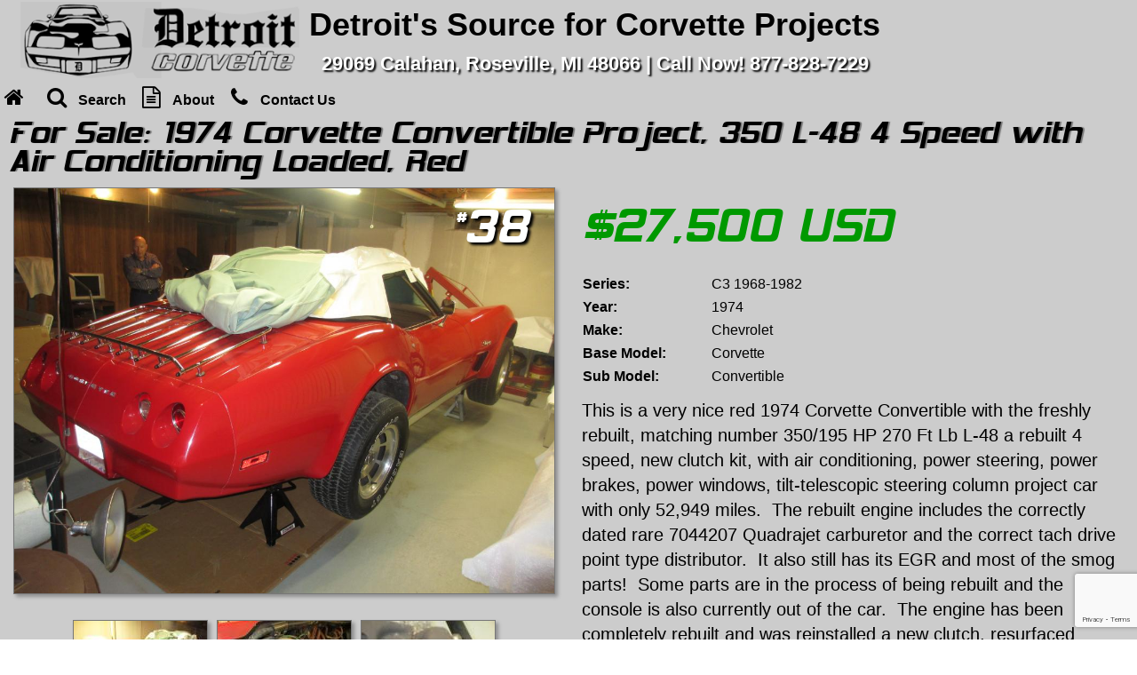

--- FILE ---
content_type: text/html; charset=utf-8
request_url: https://www.google.com/recaptcha/api2/anchor?ar=1&k=6Lcc04EUAAAAAPZWtKftH5iTjOp16dX28mkxv9jJ&co=aHR0cHM6Ly9kZXRyb2l0Y29ydmV0dGUuY29tOjQ0Mw..&hl=en&v=PoyoqOPhxBO7pBk68S4YbpHZ&size=invisible&anchor-ms=20000&execute-ms=30000&cb=fwvsuvcix3kk
body_size: 48536
content:
<!DOCTYPE HTML><html dir="ltr" lang="en"><head><meta http-equiv="Content-Type" content="text/html; charset=UTF-8">
<meta http-equiv="X-UA-Compatible" content="IE=edge">
<title>reCAPTCHA</title>
<style type="text/css">
/* cyrillic-ext */
@font-face {
  font-family: 'Roboto';
  font-style: normal;
  font-weight: 400;
  font-stretch: 100%;
  src: url(//fonts.gstatic.com/s/roboto/v48/KFO7CnqEu92Fr1ME7kSn66aGLdTylUAMa3GUBHMdazTgWw.woff2) format('woff2');
  unicode-range: U+0460-052F, U+1C80-1C8A, U+20B4, U+2DE0-2DFF, U+A640-A69F, U+FE2E-FE2F;
}
/* cyrillic */
@font-face {
  font-family: 'Roboto';
  font-style: normal;
  font-weight: 400;
  font-stretch: 100%;
  src: url(//fonts.gstatic.com/s/roboto/v48/KFO7CnqEu92Fr1ME7kSn66aGLdTylUAMa3iUBHMdazTgWw.woff2) format('woff2');
  unicode-range: U+0301, U+0400-045F, U+0490-0491, U+04B0-04B1, U+2116;
}
/* greek-ext */
@font-face {
  font-family: 'Roboto';
  font-style: normal;
  font-weight: 400;
  font-stretch: 100%;
  src: url(//fonts.gstatic.com/s/roboto/v48/KFO7CnqEu92Fr1ME7kSn66aGLdTylUAMa3CUBHMdazTgWw.woff2) format('woff2');
  unicode-range: U+1F00-1FFF;
}
/* greek */
@font-face {
  font-family: 'Roboto';
  font-style: normal;
  font-weight: 400;
  font-stretch: 100%;
  src: url(//fonts.gstatic.com/s/roboto/v48/KFO7CnqEu92Fr1ME7kSn66aGLdTylUAMa3-UBHMdazTgWw.woff2) format('woff2');
  unicode-range: U+0370-0377, U+037A-037F, U+0384-038A, U+038C, U+038E-03A1, U+03A3-03FF;
}
/* math */
@font-face {
  font-family: 'Roboto';
  font-style: normal;
  font-weight: 400;
  font-stretch: 100%;
  src: url(//fonts.gstatic.com/s/roboto/v48/KFO7CnqEu92Fr1ME7kSn66aGLdTylUAMawCUBHMdazTgWw.woff2) format('woff2');
  unicode-range: U+0302-0303, U+0305, U+0307-0308, U+0310, U+0312, U+0315, U+031A, U+0326-0327, U+032C, U+032F-0330, U+0332-0333, U+0338, U+033A, U+0346, U+034D, U+0391-03A1, U+03A3-03A9, U+03B1-03C9, U+03D1, U+03D5-03D6, U+03F0-03F1, U+03F4-03F5, U+2016-2017, U+2034-2038, U+203C, U+2040, U+2043, U+2047, U+2050, U+2057, U+205F, U+2070-2071, U+2074-208E, U+2090-209C, U+20D0-20DC, U+20E1, U+20E5-20EF, U+2100-2112, U+2114-2115, U+2117-2121, U+2123-214F, U+2190, U+2192, U+2194-21AE, U+21B0-21E5, U+21F1-21F2, U+21F4-2211, U+2213-2214, U+2216-22FF, U+2308-230B, U+2310, U+2319, U+231C-2321, U+2336-237A, U+237C, U+2395, U+239B-23B7, U+23D0, U+23DC-23E1, U+2474-2475, U+25AF, U+25B3, U+25B7, U+25BD, U+25C1, U+25CA, U+25CC, U+25FB, U+266D-266F, U+27C0-27FF, U+2900-2AFF, U+2B0E-2B11, U+2B30-2B4C, U+2BFE, U+3030, U+FF5B, U+FF5D, U+1D400-1D7FF, U+1EE00-1EEFF;
}
/* symbols */
@font-face {
  font-family: 'Roboto';
  font-style: normal;
  font-weight: 400;
  font-stretch: 100%;
  src: url(//fonts.gstatic.com/s/roboto/v48/KFO7CnqEu92Fr1ME7kSn66aGLdTylUAMaxKUBHMdazTgWw.woff2) format('woff2');
  unicode-range: U+0001-000C, U+000E-001F, U+007F-009F, U+20DD-20E0, U+20E2-20E4, U+2150-218F, U+2190, U+2192, U+2194-2199, U+21AF, U+21E6-21F0, U+21F3, U+2218-2219, U+2299, U+22C4-22C6, U+2300-243F, U+2440-244A, U+2460-24FF, U+25A0-27BF, U+2800-28FF, U+2921-2922, U+2981, U+29BF, U+29EB, U+2B00-2BFF, U+4DC0-4DFF, U+FFF9-FFFB, U+10140-1018E, U+10190-1019C, U+101A0, U+101D0-101FD, U+102E0-102FB, U+10E60-10E7E, U+1D2C0-1D2D3, U+1D2E0-1D37F, U+1F000-1F0FF, U+1F100-1F1AD, U+1F1E6-1F1FF, U+1F30D-1F30F, U+1F315, U+1F31C, U+1F31E, U+1F320-1F32C, U+1F336, U+1F378, U+1F37D, U+1F382, U+1F393-1F39F, U+1F3A7-1F3A8, U+1F3AC-1F3AF, U+1F3C2, U+1F3C4-1F3C6, U+1F3CA-1F3CE, U+1F3D4-1F3E0, U+1F3ED, U+1F3F1-1F3F3, U+1F3F5-1F3F7, U+1F408, U+1F415, U+1F41F, U+1F426, U+1F43F, U+1F441-1F442, U+1F444, U+1F446-1F449, U+1F44C-1F44E, U+1F453, U+1F46A, U+1F47D, U+1F4A3, U+1F4B0, U+1F4B3, U+1F4B9, U+1F4BB, U+1F4BF, U+1F4C8-1F4CB, U+1F4D6, U+1F4DA, U+1F4DF, U+1F4E3-1F4E6, U+1F4EA-1F4ED, U+1F4F7, U+1F4F9-1F4FB, U+1F4FD-1F4FE, U+1F503, U+1F507-1F50B, U+1F50D, U+1F512-1F513, U+1F53E-1F54A, U+1F54F-1F5FA, U+1F610, U+1F650-1F67F, U+1F687, U+1F68D, U+1F691, U+1F694, U+1F698, U+1F6AD, U+1F6B2, U+1F6B9-1F6BA, U+1F6BC, U+1F6C6-1F6CF, U+1F6D3-1F6D7, U+1F6E0-1F6EA, U+1F6F0-1F6F3, U+1F6F7-1F6FC, U+1F700-1F7FF, U+1F800-1F80B, U+1F810-1F847, U+1F850-1F859, U+1F860-1F887, U+1F890-1F8AD, U+1F8B0-1F8BB, U+1F8C0-1F8C1, U+1F900-1F90B, U+1F93B, U+1F946, U+1F984, U+1F996, U+1F9E9, U+1FA00-1FA6F, U+1FA70-1FA7C, U+1FA80-1FA89, U+1FA8F-1FAC6, U+1FACE-1FADC, U+1FADF-1FAE9, U+1FAF0-1FAF8, U+1FB00-1FBFF;
}
/* vietnamese */
@font-face {
  font-family: 'Roboto';
  font-style: normal;
  font-weight: 400;
  font-stretch: 100%;
  src: url(//fonts.gstatic.com/s/roboto/v48/KFO7CnqEu92Fr1ME7kSn66aGLdTylUAMa3OUBHMdazTgWw.woff2) format('woff2');
  unicode-range: U+0102-0103, U+0110-0111, U+0128-0129, U+0168-0169, U+01A0-01A1, U+01AF-01B0, U+0300-0301, U+0303-0304, U+0308-0309, U+0323, U+0329, U+1EA0-1EF9, U+20AB;
}
/* latin-ext */
@font-face {
  font-family: 'Roboto';
  font-style: normal;
  font-weight: 400;
  font-stretch: 100%;
  src: url(//fonts.gstatic.com/s/roboto/v48/KFO7CnqEu92Fr1ME7kSn66aGLdTylUAMa3KUBHMdazTgWw.woff2) format('woff2');
  unicode-range: U+0100-02BA, U+02BD-02C5, U+02C7-02CC, U+02CE-02D7, U+02DD-02FF, U+0304, U+0308, U+0329, U+1D00-1DBF, U+1E00-1E9F, U+1EF2-1EFF, U+2020, U+20A0-20AB, U+20AD-20C0, U+2113, U+2C60-2C7F, U+A720-A7FF;
}
/* latin */
@font-face {
  font-family: 'Roboto';
  font-style: normal;
  font-weight: 400;
  font-stretch: 100%;
  src: url(//fonts.gstatic.com/s/roboto/v48/KFO7CnqEu92Fr1ME7kSn66aGLdTylUAMa3yUBHMdazQ.woff2) format('woff2');
  unicode-range: U+0000-00FF, U+0131, U+0152-0153, U+02BB-02BC, U+02C6, U+02DA, U+02DC, U+0304, U+0308, U+0329, U+2000-206F, U+20AC, U+2122, U+2191, U+2193, U+2212, U+2215, U+FEFF, U+FFFD;
}
/* cyrillic-ext */
@font-face {
  font-family: 'Roboto';
  font-style: normal;
  font-weight: 500;
  font-stretch: 100%;
  src: url(//fonts.gstatic.com/s/roboto/v48/KFO7CnqEu92Fr1ME7kSn66aGLdTylUAMa3GUBHMdazTgWw.woff2) format('woff2');
  unicode-range: U+0460-052F, U+1C80-1C8A, U+20B4, U+2DE0-2DFF, U+A640-A69F, U+FE2E-FE2F;
}
/* cyrillic */
@font-face {
  font-family: 'Roboto';
  font-style: normal;
  font-weight: 500;
  font-stretch: 100%;
  src: url(//fonts.gstatic.com/s/roboto/v48/KFO7CnqEu92Fr1ME7kSn66aGLdTylUAMa3iUBHMdazTgWw.woff2) format('woff2');
  unicode-range: U+0301, U+0400-045F, U+0490-0491, U+04B0-04B1, U+2116;
}
/* greek-ext */
@font-face {
  font-family: 'Roboto';
  font-style: normal;
  font-weight: 500;
  font-stretch: 100%;
  src: url(//fonts.gstatic.com/s/roboto/v48/KFO7CnqEu92Fr1ME7kSn66aGLdTylUAMa3CUBHMdazTgWw.woff2) format('woff2');
  unicode-range: U+1F00-1FFF;
}
/* greek */
@font-face {
  font-family: 'Roboto';
  font-style: normal;
  font-weight: 500;
  font-stretch: 100%;
  src: url(//fonts.gstatic.com/s/roboto/v48/KFO7CnqEu92Fr1ME7kSn66aGLdTylUAMa3-UBHMdazTgWw.woff2) format('woff2');
  unicode-range: U+0370-0377, U+037A-037F, U+0384-038A, U+038C, U+038E-03A1, U+03A3-03FF;
}
/* math */
@font-face {
  font-family: 'Roboto';
  font-style: normal;
  font-weight: 500;
  font-stretch: 100%;
  src: url(//fonts.gstatic.com/s/roboto/v48/KFO7CnqEu92Fr1ME7kSn66aGLdTylUAMawCUBHMdazTgWw.woff2) format('woff2');
  unicode-range: U+0302-0303, U+0305, U+0307-0308, U+0310, U+0312, U+0315, U+031A, U+0326-0327, U+032C, U+032F-0330, U+0332-0333, U+0338, U+033A, U+0346, U+034D, U+0391-03A1, U+03A3-03A9, U+03B1-03C9, U+03D1, U+03D5-03D6, U+03F0-03F1, U+03F4-03F5, U+2016-2017, U+2034-2038, U+203C, U+2040, U+2043, U+2047, U+2050, U+2057, U+205F, U+2070-2071, U+2074-208E, U+2090-209C, U+20D0-20DC, U+20E1, U+20E5-20EF, U+2100-2112, U+2114-2115, U+2117-2121, U+2123-214F, U+2190, U+2192, U+2194-21AE, U+21B0-21E5, U+21F1-21F2, U+21F4-2211, U+2213-2214, U+2216-22FF, U+2308-230B, U+2310, U+2319, U+231C-2321, U+2336-237A, U+237C, U+2395, U+239B-23B7, U+23D0, U+23DC-23E1, U+2474-2475, U+25AF, U+25B3, U+25B7, U+25BD, U+25C1, U+25CA, U+25CC, U+25FB, U+266D-266F, U+27C0-27FF, U+2900-2AFF, U+2B0E-2B11, U+2B30-2B4C, U+2BFE, U+3030, U+FF5B, U+FF5D, U+1D400-1D7FF, U+1EE00-1EEFF;
}
/* symbols */
@font-face {
  font-family: 'Roboto';
  font-style: normal;
  font-weight: 500;
  font-stretch: 100%;
  src: url(//fonts.gstatic.com/s/roboto/v48/KFO7CnqEu92Fr1ME7kSn66aGLdTylUAMaxKUBHMdazTgWw.woff2) format('woff2');
  unicode-range: U+0001-000C, U+000E-001F, U+007F-009F, U+20DD-20E0, U+20E2-20E4, U+2150-218F, U+2190, U+2192, U+2194-2199, U+21AF, U+21E6-21F0, U+21F3, U+2218-2219, U+2299, U+22C4-22C6, U+2300-243F, U+2440-244A, U+2460-24FF, U+25A0-27BF, U+2800-28FF, U+2921-2922, U+2981, U+29BF, U+29EB, U+2B00-2BFF, U+4DC0-4DFF, U+FFF9-FFFB, U+10140-1018E, U+10190-1019C, U+101A0, U+101D0-101FD, U+102E0-102FB, U+10E60-10E7E, U+1D2C0-1D2D3, U+1D2E0-1D37F, U+1F000-1F0FF, U+1F100-1F1AD, U+1F1E6-1F1FF, U+1F30D-1F30F, U+1F315, U+1F31C, U+1F31E, U+1F320-1F32C, U+1F336, U+1F378, U+1F37D, U+1F382, U+1F393-1F39F, U+1F3A7-1F3A8, U+1F3AC-1F3AF, U+1F3C2, U+1F3C4-1F3C6, U+1F3CA-1F3CE, U+1F3D4-1F3E0, U+1F3ED, U+1F3F1-1F3F3, U+1F3F5-1F3F7, U+1F408, U+1F415, U+1F41F, U+1F426, U+1F43F, U+1F441-1F442, U+1F444, U+1F446-1F449, U+1F44C-1F44E, U+1F453, U+1F46A, U+1F47D, U+1F4A3, U+1F4B0, U+1F4B3, U+1F4B9, U+1F4BB, U+1F4BF, U+1F4C8-1F4CB, U+1F4D6, U+1F4DA, U+1F4DF, U+1F4E3-1F4E6, U+1F4EA-1F4ED, U+1F4F7, U+1F4F9-1F4FB, U+1F4FD-1F4FE, U+1F503, U+1F507-1F50B, U+1F50D, U+1F512-1F513, U+1F53E-1F54A, U+1F54F-1F5FA, U+1F610, U+1F650-1F67F, U+1F687, U+1F68D, U+1F691, U+1F694, U+1F698, U+1F6AD, U+1F6B2, U+1F6B9-1F6BA, U+1F6BC, U+1F6C6-1F6CF, U+1F6D3-1F6D7, U+1F6E0-1F6EA, U+1F6F0-1F6F3, U+1F6F7-1F6FC, U+1F700-1F7FF, U+1F800-1F80B, U+1F810-1F847, U+1F850-1F859, U+1F860-1F887, U+1F890-1F8AD, U+1F8B0-1F8BB, U+1F8C0-1F8C1, U+1F900-1F90B, U+1F93B, U+1F946, U+1F984, U+1F996, U+1F9E9, U+1FA00-1FA6F, U+1FA70-1FA7C, U+1FA80-1FA89, U+1FA8F-1FAC6, U+1FACE-1FADC, U+1FADF-1FAE9, U+1FAF0-1FAF8, U+1FB00-1FBFF;
}
/* vietnamese */
@font-face {
  font-family: 'Roboto';
  font-style: normal;
  font-weight: 500;
  font-stretch: 100%;
  src: url(//fonts.gstatic.com/s/roboto/v48/KFO7CnqEu92Fr1ME7kSn66aGLdTylUAMa3OUBHMdazTgWw.woff2) format('woff2');
  unicode-range: U+0102-0103, U+0110-0111, U+0128-0129, U+0168-0169, U+01A0-01A1, U+01AF-01B0, U+0300-0301, U+0303-0304, U+0308-0309, U+0323, U+0329, U+1EA0-1EF9, U+20AB;
}
/* latin-ext */
@font-face {
  font-family: 'Roboto';
  font-style: normal;
  font-weight: 500;
  font-stretch: 100%;
  src: url(//fonts.gstatic.com/s/roboto/v48/KFO7CnqEu92Fr1ME7kSn66aGLdTylUAMa3KUBHMdazTgWw.woff2) format('woff2');
  unicode-range: U+0100-02BA, U+02BD-02C5, U+02C7-02CC, U+02CE-02D7, U+02DD-02FF, U+0304, U+0308, U+0329, U+1D00-1DBF, U+1E00-1E9F, U+1EF2-1EFF, U+2020, U+20A0-20AB, U+20AD-20C0, U+2113, U+2C60-2C7F, U+A720-A7FF;
}
/* latin */
@font-face {
  font-family: 'Roboto';
  font-style: normal;
  font-weight: 500;
  font-stretch: 100%;
  src: url(//fonts.gstatic.com/s/roboto/v48/KFO7CnqEu92Fr1ME7kSn66aGLdTylUAMa3yUBHMdazQ.woff2) format('woff2');
  unicode-range: U+0000-00FF, U+0131, U+0152-0153, U+02BB-02BC, U+02C6, U+02DA, U+02DC, U+0304, U+0308, U+0329, U+2000-206F, U+20AC, U+2122, U+2191, U+2193, U+2212, U+2215, U+FEFF, U+FFFD;
}
/* cyrillic-ext */
@font-face {
  font-family: 'Roboto';
  font-style: normal;
  font-weight: 900;
  font-stretch: 100%;
  src: url(//fonts.gstatic.com/s/roboto/v48/KFO7CnqEu92Fr1ME7kSn66aGLdTylUAMa3GUBHMdazTgWw.woff2) format('woff2');
  unicode-range: U+0460-052F, U+1C80-1C8A, U+20B4, U+2DE0-2DFF, U+A640-A69F, U+FE2E-FE2F;
}
/* cyrillic */
@font-face {
  font-family: 'Roboto';
  font-style: normal;
  font-weight: 900;
  font-stretch: 100%;
  src: url(//fonts.gstatic.com/s/roboto/v48/KFO7CnqEu92Fr1ME7kSn66aGLdTylUAMa3iUBHMdazTgWw.woff2) format('woff2');
  unicode-range: U+0301, U+0400-045F, U+0490-0491, U+04B0-04B1, U+2116;
}
/* greek-ext */
@font-face {
  font-family: 'Roboto';
  font-style: normal;
  font-weight: 900;
  font-stretch: 100%;
  src: url(//fonts.gstatic.com/s/roboto/v48/KFO7CnqEu92Fr1ME7kSn66aGLdTylUAMa3CUBHMdazTgWw.woff2) format('woff2');
  unicode-range: U+1F00-1FFF;
}
/* greek */
@font-face {
  font-family: 'Roboto';
  font-style: normal;
  font-weight: 900;
  font-stretch: 100%;
  src: url(//fonts.gstatic.com/s/roboto/v48/KFO7CnqEu92Fr1ME7kSn66aGLdTylUAMa3-UBHMdazTgWw.woff2) format('woff2');
  unicode-range: U+0370-0377, U+037A-037F, U+0384-038A, U+038C, U+038E-03A1, U+03A3-03FF;
}
/* math */
@font-face {
  font-family: 'Roboto';
  font-style: normal;
  font-weight: 900;
  font-stretch: 100%;
  src: url(//fonts.gstatic.com/s/roboto/v48/KFO7CnqEu92Fr1ME7kSn66aGLdTylUAMawCUBHMdazTgWw.woff2) format('woff2');
  unicode-range: U+0302-0303, U+0305, U+0307-0308, U+0310, U+0312, U+0315, U+031A, U+0326-0327, U+032C, U+032F-0330, U+0332-0333, U+0338, U+033A, U+0346, U+034D, U+0391-03A1, U+03A3-03A9, U+03B1-03C9, U+03D1, U+03D5-03D6, U+03F0-03F1, U+03F4-03F5, U+2016-2017, U+2034-2038, U+203C, U+2040, U+2043, U+2047, U+2050, U+2057, U+205F, U+2070-2071, U+2074-208E, U+2090-209C, U+20D0-20DC, U+20E1, U+20E5-20EF, U+2100-2112, U+2114-2115, U+2117-2121, U+2123-214F, U+2190, U+2192, U+2194-21AE, U+21B0-21E5, U+21F1-21F2, U+21F4-2211, U+2213-2214, U+2216-22FF, U+2308-230B, U+2310, U+2319, U+231C-2321, U+2336-237A, U+237C, U+2395, U+239B-23B7, U+23D0, U+23DC-23E1, U+2474-2475, U+25AF, U+25B3, U+25B7, U+25BD, U+25C1, U+25CA, U+25CC, U+25FB, U+266D-266F, U+27C0-27FF, U+2900-2AFF, U+2B0E-2B11, U+2B30-2B4C, U+2BFE, U+3030, U+FF5B, U+FF5D, U+1D400-1D7FF, U+1EE00-1EEFF;
}
/* symbols */
@font-face {
  font-family: 'Roboto';
  font-style: normal;
  font-weight: 900;
  font-stretch: 100%;
  src: url(//fonts.gstatic.com/s/roboto/v48/KFO7CnqEu92Fr1ME7kSn66aGLdTylUAMaxKUBHMdazTgWw.woff2) format('woff2');
  unicode-range: U+0001-000C, U+000E-001F, U+007F-009F, U+20DD-20E0, U+20E2-20E4, U+2150-218F, U+2190, U+2192, U+2194-2199, U+21AF, U+21E6-21F0, U+21F3, U+2218-2219, U+2299, U+22C4-22C6, U+2300-243F, U+2440-244A, U+2460-24FF, U+25A0-27BF, U+2800-28FF, U+2921-2922, U+2981, U+29BF, U+29EB, U+2B00-2BFF, U+4DC0-4DFF, U+FFF9-FFFB, U+10140-1018E, U+10190-1019C, U+101A0, U+101D0-101FD, U+102E0-102FB, U+10E60-10E7E, U+1D2C0-1D2D3, U+1D2E0-1D37F, U+1F000-1F0FF, U+1F100-1F1AD, U+1F1E6-1F1FF, U+1F30D-1F30F, U+1F315, U+1F31C, U+1F31E, U+1F320-1F32C, U+1F336, U+1F378, U+1F37D, U+1F382, U+1F393-1F39F, U+1F3A7-1F3A8, U+1F3AC-1F3AF, U+1F3C2, U+1F3C4-1F3C6, U+1F3CA-1F3CE, U+1F3D4-1F3E0, U+1F3ED, U+1F3F1-1F3F3, U+1F3F5-1F3F7, U+1F408, U+1F415, U+1F41F, U+1F426, U+1F43F, U+1F441-1F442, U+1F444, U+1F446-1F449, U+1F44C-1F44E, U+1F453, U+1F46A, U+1F47D, U+1F4A3, U+1F4B0, U+1F4B3, U+1F4B9, U+1F4BB, U+1F4BF, U+1F4C8-1F4CB, U+1F4D6, U+1F4DA, U+1F4DF, U+1F4E3-1F4E6, U+1F4EA-1F4ED, U+1F4F7, U+1F4F9-1F4FB, U+1F4FD-1F4FE, U+1F503, U+1F507-1F50B, U+1F50D, U+1F512-1F513, U+1F53E-1F54A, U+1F54F-1F5FA, U+1F610, U+1F650-1F67F, U+1F687, U+1F68D, U+1F691, U+1F694, U+1F698, U+1F6AD, U+1F6B2, U+1F6B9-1F6BA, U+1F6BC, U+1F6C6-1F6CF, U+1F6D3-1F6D7, U+1F6E0-1F6EA, U+1F6F0-1F6F3, U+1F6F7-1F6FC, U+1F700-1F7FF, U+1F800-1F80B, U+1F810-1F847, U+1F850-1F859, U+1F860-1F887, U+1F890-1F8AD, U+1F8B0-1F8BB, U+1F8C0-1F8C1, U+1F900-1F90B, U+1F93B, U+1F946, U+1F984, U+1F996, U+1F9E9, U+1FA00-1FA6F, U+1FA70-1FA7C, U+1FA80-1FA89, U+1FA8F-1FAC6, U+1FACE-1FADC, U+1FADF-1FAE9, U+1FAF0-1FAF8, U+1FB00-1FBFF;
}
/* vietnamese */
@font-face {
  font-family: 'Roboto';
  font-style: normal;
  font-weight: 900;
  font-stretch: 100%;
  src: url(//fonts.gstatic.com/s/roboto/v48/KFO7CnqEu92Fr1ME7kSn66aGLdTylUAMa3OUBHMdazTgWw.woff2) format('woff2');
  unicode-range: U+0102-0103, U+0110-0111, U+0128-0129, U+0168-0169, U+01A0-01A1, U+01AF-01B0, U+0300-0301, U+0303-0304, U+0308-0309, U+0323, U+0329, U+1EA0-1EF9, U+20AB;
}
/* latin-ext */
@font-face {
  font-family: 'Roboto';
  font-style: normal;
  font-weight: 900;
  font-stretch: 100%;
  src: url(//fonts.gstatic.com/s/roboto/v48/KFO7CnqEu92Fr1ME7kSn66aGLdTylUAMa3KUBHMdazTgWw.woff2) format('woff2');
  unicode-range: U+0100-02BA, U+02BD-02C5, U+02C7-02CC, U+02CE-02D7, U+02DD-02FF, U+0304, U+0308, U+0329, U+1D00-1DBF, U+1E00-1E9F, U+1EF2-1EFF, U+2020, U+20A0-20AB, U+20AD-20C0, U+2113, U+2C60-2C7F, U+A720-A7FF;
}
/* latin */
@font-face {
  font-family: 'Roboto';
  font-style: normal;
  font-weight: 900;
  font-stretch: 100%;
  src: url(//fonts.gstatic.com/s/roboto/v48/KFO7CnqEu92Fr1ME7kSn66aGLdTylUAMa3yUBHMdazQ.woff2) format('woff2');
  unicode-range: U+0000-00FF, U+0131, U+0152-0153, U+02BB-02BC, U+02C6, U+02DA, U+02DC, U+0304, U+0308, U+0329, U+2000-206F, U+20AC, U+2122, U+2191, U+2193, U+2212, U+2215, U+FEFF, U+FFFD;
}

</style>
<link rel="stylesheet" type="text/css" href="https://www.gstatic.com/recaptcha/releases/PoyoqOPhxBO7pBk68S4YbpHZ/styles__ltr.css">
<script nonce="8EkWuy3EN1f2HGMzVKrb2Q" type="text/javascript">window['__recaptcha_api'] = 'https://www.google.com/recaptcha/api2/';</script>
<script type="text/javascript" src="https://www.gstatic.com/recaptcha/releases/PoyoqOPhxBO7pBk68S4YbpHZ/recaptcha__en.js" nonce="8EkWuy3EN1f2HGMzVKrb2Q">
      
    </script></head>
<body><div id="rc-anchor-alert" class="rc-anchor-alert"></div>
<input type="hidden" id="recaptcha-token" value="[base64]">
<script type="text/javascript" nonce="8EkWuy3EN1f2HGMzVKrb2Q">
      recaptcha.anchor.Main.init("[\x22ainput\x22,[\x22bgdata\x22,\x22\x22,\[base64]/[base64]/[base64]/[base64]/cjw8ejpyPj4+eil9Y2F0Y2gobCl7dGhyb3cgbDt9fSxIPWZ1bmN0aW9uKHcsdCx6KXtpZih3PT0xOTR8fHc9PTIwOCl0LnZbd10/dC52W3ddLmNvbmNhdCh6KTp0LnZbd109b2Yoeix0KTtlbHNle2lmKHQuYkImJnchPTMxNylyZXR1cm47dz09NjZ8fHc9PTEyMnx8dz09NDcwfHx3PT00NHx8dz09NDE2fHx3PT0zOTd8fHc9PTQyMXx8dz09Njh8fHc9PTcwfHx3PT0xODQ/[base64]/[base64]/[base64]/bmV3IGRbVl0oSlswXSk6cD09Mj9uZXcgZFtWXShKWzBdLEpbMV0pOnA9PTM/bmV3IGRbVl0oSlswXSxKWzFdLEpbMl0pOnA9PTQ/[base64]/[base64]/[base64]/[base64]\x22,\[base64]\\u003d\\u003d\x22,\x22KcOWe8KgYMKCdsOjDjpLW8ONw5LDtMOowp/Cn8KHbUdIbMKAbX1PwrDDn8KFwrPCjMKFF8OPGD9sVAYPc3tSc8O6UMKZwojCtsKWwqgEw5TCqMOtw6ZBfcOeV8OJbsOdw7M0w5/ChMOZwrzDsMOswpkTJUPCgEbChcORbXnCp8K1w7HDpybDr2jCncK6wo1EHcOvXMODw7PCnybDlDx5wo/DvcK7UcO9w6rDhMOBw7ReGsOtw5rDnMOmN8KmwrxQdMKASDvDk8Kqw4XCoScSw5jDvsKTaGXDoWXDs8KWw4V0w4opMMKRw55CasOtdy3ClsK/[base64]/Dr8K9w4EOwoLDiQNDwpXDsMOXb8KVflFxQk0nw451U8KNwqvDnGVTIsKJwoAjw4kYDXzCq01fe0cRADvCplFXagfDmzDDk2V4w5/[base64]/DgQDDh2/[base64]/CjxLDqToXw43CrcKcdSd3wplaYMODDsOiwqxsW8OCOF5XYnJGw40MTxzCgQjCosOvaG/[base64]/CnMOAwqnCncOcPzA+woEdfMKvbxDCu2XCk8KCwrAhL0oWwr5Mw55tH8OPI8ODw50BQF5OcwzCpsOtbMOAXMKsPsOHw5EVwoswwqzCqcKKw40UDEjCncK9w4A/G0DDncKYw7DCq8O9w4R1wptmfm7DiSDChQLCkcO4w7/CjCsHXsKHwqDDilBdBwHCtDctwo5GBsKoTXdpRE7DmXZzw4VrwoHDiCPDv2ckwqFwDkXCnlLCj8OMwrB2d13Dj8KEw6/[base64]/DnnoXK2PDtEnDuMOFajgmw6lgFSc6d8Kea8OjPgbChHHDl8Ouw5ovwp5/cFBtw5Vmw6PCuCbCuGoSAcOoBXkYw4QXSMK/HMOfw4XCpzNAwpNOw5TCoVHCnk7Do8O+c3/DsSPDq1Vrw6cPeT/DisKLwq0BS8O4w63DmyvDq1TCk0J6RcO/L8Oob8O/LRgBPX5mwrMiwr/DuiwKRsKPwovDqcK/wqkxWsOVEsKWw6AOw6EzMsKawrzDryPDixnCk8O+RArCucKTNMKnwpLCgDE/O2HDpw7CgcOMw49ZM8OUL8Ktwqpvw51zXVXCtcOdBsKgMQ16w7/[base64]/UsKFw5FYamXCpMOrQHrDsGpxwpMJwqhdw5pONggGw6DDq8K2bTzDvCEzwoLCuB9dc8KVwrzCpMKkw4xHw6d/TcONCljCpSbDpks7CsKNw7Vew43DsS4/[base64]/w7fCiHHCkcO/[base64]/GsKXOisIw5jDmhbDl8KKUnopMcKWwrfCjT0jwpzDncO3w4F+w57Clj5mP8KLQMOnJkzDhcOxQ0pRw546csOSXHXDkFkpwqYHwoBqwpcDZ1/Cti7CtSzDmx7DmzPDh8KXKyd5VBYkwrnDkkYow4bCssOyw5I5wr/[base64]/CuMKbw5xAWsKnHMO/bMKCF2tYw64Nw47CksOPw4XCoEHCox59aHoWw5vCkxk3wr9UEMK1wpNxTcKIKBhHVmMlVMKlwpXCiS9UeMKWwooiQ8ORHsKWwoXDnHhxw5rCscKbwr19w7kbV8OvwrfCnwbCrcOKwpHChcOcBMKNSRDDhgnCmTLDi8KEwqzDt8O/[base64]/CisKoHcOCwpLCgjB2KSpycMKbwohgZSMCwqhaWcKVw4DCmMOXGBfDtcOjRcKaesK8KBY1wqzCmcOtUXfChMOQcXjCrMOhesKqwogKXhfCvMKBwrPDlcOveMKww5AZw55yJQkWIkVKw77ChcKQQlsfAsO0w5HCgcONwqB4wo/DgV9oY8KKw7dJFDLChMKdw7vDvXXDmBvDqcKZw6NNfQ5qwo8yw73DiMKew7lcwo/DgwJlwonCjMO6elprwrFpw7Ufw5wEwqUIbsKzwo59BHZkEGrCtFlEI3IOwqvCoWtTI0bDpzbDq8K2AcOmEmvChX0sBcKpwrXCqQwRw7XCsR/[base64]/dirCoUwPw77DmsKRw6jChMOGF8OBLsOywrB/wppVL1nCkjgPbE0sworDmTUcwr/DkcKdw7NtaTl9w43ChMKXESzDmMKeN8OkcSDDhjQeB23DncOuaEB6QMKsMWzDjsKkK8KIYizDjmoIw7XDpMOlE8OrwrfDiS7CnMKrUG/CrEJXw59cwrdewol6dcOTI3JYTCQ9w70YDhbDvsKQZ8O0woDDncKTwrtvB2nDuxrDvVNefxrDpcObNsKxw7YfUcKyO8K7YsKZwoE/TCAJVD3Cl8Obw5cowqfCn8KxwoIpw7d+w4RAF8KIw7MmfcKfw64hQ0HDkxdSAAbCqFfCrAclw63CtTbDhsKYw7bCmSRUY8KPSSk5f8O+V8OCwq3DgsOBw64Qw7rCrsO7aRDDuRZIw5/Dq2BaIsOlw4Z8wrXChDrCgkJCdRw3wrzDqcKZw4VOwpN8w4jDjsKQNS/[base64]/CgCHCj3vDsH8KXsK/H8KFwojCizbDi0fDpMKsbjXDjsKVA8OEwqnDhcK5CcOKE8Kmw5g2PEk1w4LDlWbCrsOlw73CkgPCjnfDjwlkw67CrcO7wqI8VsKhw6/Cu2TDrMO7MFjDjMOwwronBARyCMK0G1Q9w75RQ8KhwoXCgMKbcsKOw57DncOKwq7CkAozwpJXwpRcwprCoMOdH0rDgX/DuMKwawdPwqZ1wottFsKIaxt8wrnCmcOCw7k+dQZnYcKSRMOxYMKZdxkyw55Dwqt7asOyWMOoIMOLT8OFw6t0w77CjcK9w6bCiGkwOsKPwoYOw6rCv8OnwrE+w75uKFFta8Oww64Xw4cEVh/DhHzDrsOyMw7DjcKMwp7CmT7CgABbcBEuWkrDgE3Ck8KsXRtgwqjDuMKFDwouKsKZLV0gwpN3wpNTGsOOw5TCvE0rwq0OKlzDox/DgsOcw5glOMOeVcOhwqYGeizDmsKIwqfDt8K/[base64]/[base64]/CtsOZZwIQaMK8I1nCpXsowrQDMsOfwqoowr5wZUtLDD4Sw7YHC8K9wqnDrT0/[base64]/[base64]/CicOKccOYwo7Dq8Kkw4LCq8OqJGM6SQjCtxdCPsOowprCkxXDihnDnAXChcOMwqQtKjjDoXbCqcKGaMOcw4YRw5cXw7bCisOHwplxcB/[base64]/DmTNBwrpjwrE1w705w7UXaQPCrEwyP8O7w5HCsMO3aMKJUjPDjAI7w7kPw4nCrMOYaH1Rw7jDncKqM0LDvsKNw7TClkrDiMOPwrECKsOQw6ldeWbDlsK0woPDiBHCsS/Cl8OqAmHCn8O8U3rDvsKfw5s9woPCrnddwpjClUfDpT3Du8Ohw6XCjUY9w7zDucK4woHDhn7ClsKqw7zChsO1M8KXeSMdFMOfGRV2PHIFw4Fjw6jDthzCgVbCiMOOGSrDuA/[base64]/CrkJpDAfDmw1xMMKPUBXDtMKdw45UNArDk3/Ds3PDh8OCMMKWZcK4w6jDosKFwoQBKRltwp/DrMKYLsOdLzAfw74lw6rDvzYOw4rCs8KxwprDpcOAwrQUUFZHAMKWasK2w4zDvsKSJTTCncKrw649KMKLwpVmw54Dw7/CncOSF8KaL2xAVcO3NBLCs8OMcWokwrJKwq4uRcKVHMKCZBZow6Ifw6PCsMKNQzDCnsKfwprDvnw6JsKaaFA1YcOeSzDDkcObRsOdOcKBNX/DmxnCtsKbPFgcTVcqwoIGMx5hw6zDgy/CmznClDnCjAMzH8OoMywHw4F8wpbDuMKNw4bDhMKqeDxXw5LDhytYw4pSRyBrVTvCiUPCl37Cv8OcwoI4w4TDu8OSw71DQTQmCcO9w7HClTbCqDjCvcOcZsKJwoHCk1/CvMK/KcKRw78aBAQJfcOGw45vKg3CqcOUDcKCw6HDh2o2fy/CriEIwqVEw7fDnQrCrBIiwo3DosKWw7MfwpDCn2YSKsOvKXoYwp9KAcKTVh7CtMKASTLDvUcfwpd/RsK8L8Opw4t6bsKtUTrDpFNswqNNwpF9TQBuTcKjScKwwo5JPsKuHcOmenUnwrfDnxDDncOMwqAKCDgyYB9Aw6vDk8O3w4/[base64]/Cr8KEwoXDm8KdwrHCmFXDiT0iKCjCviQzw4nDlMO8K2c0TDRew6zCjcOtw5geeMOwfcOIDV0UwpTDpsOZwobCjsKEGzjCncKYw4FMw7/CizsUDMKWw4RPCV3DncOSFcOxEHzCqUcJbW1XZcOyQ8KYwpIsVsOgwp/Cp1c+w6PCocOdw6bDl8KOwqDCrcKqbMKDb8Omw6Z3V8KWw4RQQcOdw5bCrsKIYMOHwosHIMK0wpFEwr/Ci8KLO8O+B0HDljUjfMK8w5YSwrsqwq9fw7sPwr7CjzZSfcKoAsOawrETwpDDqsO7BMKcdwbDhsKQw57CusO4wr4wCMKFw7LDrzgRHsKlwpIEVC5kecOFwoxIKU1gwp8Zw4VOwpzDosKnw6lmw65zw5vCvyRKY8Ohw7vCjMOVw4/[base64]/ClSFJGmsowrJ/wpjCqh3DoCTDsUNbwrHCmlvDh1Rswp0kwo3CtBbCj8KYw5AyV04DMsOBw5fCjsOuwrXDk8Oyw4LDpTx+TcK5w5R+w7vCssKsAUpUwpvDpXY5XcKKw7TCmcOGBMOxw7M1dMOeUcO0SG0Aw7k8I8Kvw5HCqlPDucO+BjFQdxJfwqzCuABqw7HDuTASTMK8wqJ/S8Oow7nDi1TDpcOvwoDDnGlNOAPDksK6E3/DhXtZIDLDhcOewpfDncOFw7bCvGPCgMKwOz/ChMK6wrwvw4HCoEhSw4MmP8KrbcK9wqvDucKtdkU7wq/DmAowUT1me8K4w69lVsOxw7fCqm/DhypSdsO3GB/DoMO4wpfDpsKSw7nDg0tAWRxxWB8iRcOlw7ZRH3bDsMKxK8K/TQLCkTjCgzLCqsO+w5DCpnTDl8Odwq3Ds8OmDMO4YMOaMlLDtD1mNcOlw4jDosKKw4LDnsKVw70uwpNXwoLClsK3ZMKbw4zCrUrCucObSgjCgsKnwroBHF3CucKgKMOdOcK1w4XCvcKZXB3CjnrCmMK7woouwqpFwohYcmB4ETtDw4fCmkXDjVh/cDYTw4EPfCYbM8ObJkUOw6ALEAAMw7UffcKELcOZJWPCknrDh8K2w7jCs2nCj8OjMTYeBiPCu8O9w6vCqMKAa8OOPcO8w7LCp2PDhsOEBXPCisKJLcOWw7XDt8O9TF/[base64]/DtX0cbMKVw7kCXMO2wq1tw6vDtMOZa2PCpcKMdmvCnk3CjsObL8Oiw7fCiUY9wpHCgMO/[base64]/Cr2fCtyoRSlbCosK6wr4fQyALw77CoFh5woPDkcKyMsO6wqMJw4lUwrdPwq17wrDDsG7CjHjDoRDDhATCnRlVFcOZTcKvTF/DimfDpls5LcOFw7bCl8Kew5lISMOrIMOnwoPCmsKMcFXDmMOPwpo1wrNIwoPDr8O3YhHCrMKINcKrw5fCpMKAw7kvwoY8WiPDnsKVaAjCsBfCskAIYl9BJ8OOw7TCrERINgrDkMKmAcOMBsOkPgMdQ2wICCjCrmTDlsK6w4/[base64]/w4QTRsOrO0vDo3ZfAUF3OMKFw5tbD1fDh3TCvgdgIg46Si7CmsOxwozCp1LCiyc2Nzd/[base64]/DusKfFsKXwqXCtjwGwq0tFsKVw4kCf2Ufw4LDt8KERsOtw6QfXADCosO7csKlw5PDv8OWwq4gVcORwqnCo8O/bMKcRV/DvMOhwoLDuTTDuSnDr8KQwoXDpMKue8O8w4PDmsOXdnrCnl/DkxPCmcOqwq1IwrPDuwoEwo9iwrBITMKEw43Cp1XCpsKQM8Kba2ZWDcONQiDCtMO1PiVBEsKZEMKZw4x7wqjClStHEsOAwrA/RiXCqsKHw5jDncK2wpgnw7TCk2wOXcKrw71vZxTDmMKvbMKywo3DmcONYsOLb8K+w6tsZ3cTwr3DogMUZMOLwqfClgMfecKswpxxwpFEKm4Xwq1YMjoIwo1DwoJ9ci92wozDjMO0woAYwoBMDxnDmsKZP0/DtMKjKcOlwrLDtRo2V8KLwoNAwosUw6Vmwr9bKGnDsSvDi8K5CsOtw4IcVMO7wrXDisO+wpgowqwmSCIYwrbDm8O7LhFoYjTCncOBw4o6w6Iydmclwq7ChcOAwqDDiVjDn8K2wr10NcKFZSUgCxxSw7bDhEvCtMOIA8OiwqUJw79awrRkCWHDm15NPDVuc1/DgDLDvMOAwogdwqjCsMO4ecORw5QRw5DDtnXCkgXDoCYvWU5kWMOnGXEhwrLCrV41EMKOwrchZALDvyVWw7kRw6RxJiXDqjQ3w5/[base64]/Cgw/Ctxk/wo/CmkLCgUU/XMKrw4XDoMKAw7jClMKIw4PDtMOjecKawo7DilfDtS/DsMOVbMKcN8KUPwBAw5DDsUTDmMO8LcOlYsK/PHUqQsKPdcOtZg/DtitCXMKYw6bDssOWwqTCnzAxw4oqwrcSw4VMw6XCg2bDni5Qw6zDhAHDn8KqfRIFw7N3w44iwoY6NsKVwqsdP8K3woTCjMKufMKKSSp7w4zCnMKfBDZuBlfCgMKaw5LCjAzCkQbClcK8Jy/Dt8OjwrLCsxA0ScOTw6oJS2k1UMOOwoXDlzzDtGsLwqR1aMKeYiRNwqnDnsOJUGEyG1fDm8OQCSXCkA7CqMOCbsOSYDgcwrpfBcKEwoXCj2xCH8OzEcKXHHLCvsOVwpJ/w6PDkFnDh8OZwqMzXxYVw6/Do8Krwqpnw4hBAMO7czphwrDDicK/PGHDjHHCoSZbEMOWw6IBTsOkGiUqw4rDrDozacKMV8OCwonCg8OGDsKrwrLDr2DCmcOsJkUHdBobVXHDszPDtcKmDsKRIsOZE2TCoHoqMTk/JsKDw5Qxw7PDuzsMBVdHCsOTwrlYfGROVgBJw79twqINBHtfBsKIw4RIwqMuYVpjFk1RLRrCk8OKMGNTwqrCrsK3IcKfBkfDpFnCjhcQa1PDucKOcsKpVMO2wo/DuGzDqhRWw7fDtinCv8KQw6kYZsODw71iwrcrwqPDjMOtw6rCncOFBcKyKhtQRMOSC3ZYQsKDw7XCiTTCkcO4wpfCqMOtMDrCjiA+fcOLESPDhMK4ZcOlHWTCqsOrBsKFA8KIw6TDqjMDw5howpzDlcOkw4xFXQbDkMOfw7IxCTQuw55nOcK/IRbDm8KjSUBPw5vCuno+H8OvWnfDucO4w4rDjgHCng7CgMKsw7rChmRRS8OyPj7CijrDksKyw4VGwpLDp8OCwoZXP2nDjggVwqQcOsOta1FTA8Kowqt4aMOdwp/CrcOkH1/CjMKhw67CnjLDjsKfwpPDs8K4woAowppWSmBgw7PCvRdvfMK9w7/CtcK6R8Osw67DjsKCwrFkdld7TcKtPMKgwqcdIcOGB8OIEcOww5DDkkDCoFjDu8KPwrjCtsKEwqVaQMO4wozDj3s5HzvCqzs+w50ZwpshwprConDCrsKdw6nDrFZzwobCtsOwPw/DicOPw45ww67CrClYwot2w4I7wq0yw6HDrsKoDcOgw7kEw4RqRMOsEMO6VSvCnlvDi8OwcMK/[base64]/wosWPRXCumt+VsOhRMKsVMOVPcO4YsOOw4YEICXDvsKwUMOHRg1LXMKXw6o3w6jCvsK8wpctw5TDlcOPw7bDmFFUaCFWZC9TJxLDp8OMwp7CmcKpaSB0KBnDisK6JHUXw4pNWCZowqsnXx9GK8KLw4/[base64]/UsKWw4QtQEvDv8OWw5/Co8Klw5QeVxlkwoXDmUwSemXCtGcVw4hzwoDDoilxwq0dQj54w5RiwozCgcK/[base64]/[base64]/TnZAw5/DucKVw4bDgWDDi8KEElYewq1Awq7CqUbDs8Oaw7fCu8K+wp7DjsKTwq5KQcOIAzxHwrQbdlRPw40mwpLCgsOFw6FLI8KvbMO3XsKZV2fCpUfDnTM/[base64]/CqcKlXVBEWUMJw5fCuD3Ckn/Dq194ccKIWnTCowR8HsK9BsOXQsOsw6XDt8OAKnY8wrnChcOWw6ErZj1rREfCqzRGw77CosKLAHrCol0cDEvDig/DpcKTJl9Ac1LDhVtxw7IfwqXCi8OzwpXCvVjDqMKEKMObwqPCiAYPwqHCr3rDi3UUcFHDlSZuwpUYMsOrw4EMw5I4wpxyw4ckw5JzD8K/w4AOw5HCvRlkDg7Cu8KiQMOmD8Oqw6I7JcOXTy/CnVsWw7PCsjbDtmBNwoIrw7ktKBs7LwXDhinCn8KIQ8ObBgXCuMKrwo9lXGV8w7HDp8KWACDCkTt+w4XCisKow5HDlMOsX8OWXm1BazBDwroEwrRMw7RXwrHDsnrDrWbCpQBdw5/CkHM+w4ordkINwqLCthrDlcKzNRxrO0bDr2XCmsKQFHHDgsOnw5pGcC8Bwo5Cd8KWGcO1wpRUw4MFccOAfMKswpZYwoLCgUjCtcKuwpQPTcK/w7ZWa2HCuFdfOcO1ZsOJCMOQV8KAaW7DigvDn0nDgE/DhxjDpcOBwq9nwr9Qw4zCp8KEw7TCinR/w7wRGsK0wrTDlcKqw5XCjhM9SMKPWcK3wr8FLRnDscOZwokUSsK/U8O1aBXDi8Kmw6dpGFZuRjLChxDDl8KkJUPCoFh0w4rCsznDiU3DqMK5FRHDqWDCsMOMRkUDwqs4w5EARcOUYl93w77CuXnCrsOZHHnCpX7DohxZwrHDqGrCh8OiwoTCuR1Ga8K+ccKLw6FsDsKcw6Yea8K9wqrCliZxTA09CE/[base64]/ClwVuw5LDkF4/wp1sw59tLkTDmMOvH8KdVsKke8OWZcOVd8OdQnIMJ8KacMODTkNWw73ChBDCrXzChz/CgxTDnn9gw4kqPsOyQXwHwq/[base64]/DimbCgsOYN8KSDDvDtHbCncKKecOYNBQyw6UdU8ONwrspMMOWKhcgwoPCmcOvwrtGwqggW3/DoVYCwqvDgMKEwp7Du8KCwqFWOz3CtsKKFHMFworDr8KYHGw3FsOCwp3Cqk7Dl8OtdkEqwpPCgMKBFcOrdU7CrsOBw4/DtcK/w6fDizh8w59edA1Pw6dQUw0aPmbDh8OJfXnCsGXCrmXDqsO5KGfCmMKIMBPChlvCm2BUDMO2wq/DsUDCok8zPWXDrSPDm8Kowrt9LlkNSsOtfMKSwpPCksOaJUjDqjLDmcOwGcO+wp7DiMOGbjfDp3rDnFkswp/Cq8OrKcKufCxDJ2PCvMK7AsO3A8KiIFnCgsKWLsKzZTHDmi/DtsOpRMKwwrdQwobClcOOwrXDlRIUN1bDs2kUwo7CusK8X8K2wqfDtRrClcKYwrTDkcKBBF7Cg8OmKlshw7k3H3LCkcOiw4/Dj8OfFXNxw6Qlw73DpXFLw4csXkLCly8jw5zDsmnDsCfDpcKARjfDnMOlwobDrcOCw58senNUw6sUSsOoT8O2WkvDvsOhw7PCisOBFMOKwrcJO8Ocwo3CicKfw5hKBcKgccKXTRvCj8OVwp0jwpB7wqfDsEbDhMKGw5zCsFbDg8KGwqnDgcKyHsOUTk1/w5HChh8oasKFwqDDtsKGwq7CjsKBUMKzw7nDtcK/BcOHwrfDs8KdwqXDry01CWg4w47ChRzCk3wPw4IFORR6wqdBRsO6wrUJwq3Do8KcYcKEIHpaSyHCpsO2ASJfEMKIwpozdcKPw5/Cimw/[base64]/Dp3cSwp7CusOLwqYvwrXCtMOjwp/DlQ7DuFUmFU/[base64]/[base64]/[base64]/[base64]/[base64]/Cq8OBw7BKZcKfwrvDp8OWQDsswqrDqC7CrsKGwrYqwqkZGMOGccKABMKMZwciw5dzNMKIw7LClDHCrUJmwobCrsKlFMOKw4oCfsKcchYJwr9Vwr42ccKAEcKRfcOIQjFvwpfCsMO1AU4SPll/NltxZ0DDi3szLMOcY8O0wrrDqMKjYgFNccOiGSoddcKUw7zDiSZJwrxEdA/CpWxwcHTDi8O/w6/DmcKIDCHCg3JUHRnCh3jDnsK2P27CnQ0VwonChsK3wojDvmTDrlktwpjCscOhwphhw7nCvcOzYMO0L8KCw4XCssKePBoKI03CqcORI8OtwqoNBMKvORLDt8O+BMK7EjDDlnHCvMOUw7/ChEDCscKtE8OSw4vCvjA5VTPCqwxwwp/DvsKpWMOZV8KxOsKyw4bDmyvCiMKOwpPCoMKbB0FcwpXCncKRwqPCvyAOY8Kzw7fCuwoGw77DqMKGw63Dv8OQwqbDqMOmEMOuwqPCt0rDqEnDnRwzw7dSwrXCpVsMwpbDhsKVw4jDhB9LARdgBMKxZcKeT8KIZ8KQTBZrwqxpw7gRwrVPC1/DuzwnBcKPB8KAwpccw7TDrcKydRHCv1c+woASwpjCpQhUw4c4wo0XEEzDj3BTDWp0w5jDtcOvFcKdMXjDkMOVwqA6w5zDpMOKcsK+w6l6wqU1ITRPw5V7GA/CkBfCiHjDu1jCtBPDpWZcwqXCng/DvsOSw6jCnzXDsMKkfCNgw6Jcw48/[base64]/Ds8KzwrDDt0ccw6LCmgwYMMOTw5LDlHkSRsOaRGjCrcKbw4XDqcKmEMOUesODwoDClD7Dqw1OMx/DjMK4I8KAwrbCjkzDpMKlw5Rbw7TCk2LCj0/[base64]/CiMO3ajVYwo/[base64]/UcKHw5tFw6nCm8KVwr/DtcOSP8KjwrsWOcKrCcKHbcOwLncpwo3ChMKpKMKafhheLsOVGjPDusK/w5M9eibDjVHCmjXCucOvw6fDsD3CvGjCj8ODwqUvw5hcwqQ1wrrCtsO+wq/CqxNLw6lSbmnDnsKwwoByBk8HfkZhYUnDgcKnCgUfAwxuY8OcMMOIPcKqdwvCicOgNg7Cl8KuJMKBwp7DsRhrCSIdwqECYsO6wrzDl21lDsKHRgXDqsOxwo4Aw5k6LMOdLxLDhBbClxMRw6M4w4/DgMKSw5PCuyYfJAd3XsOTKcK/JcOtw6/DmCZJwoLChcOxcWo+e8OnY8ONwpnDusKlaBnDssKrwoQ/[base64]/DsV9mw4VcK8O4w7ZiwqzDnFbCgBMFWMOww55KwoVOWsK/wr7DtjfDqyjDlsKJwqXDnX5UZRgcwrTDpzUew5nCvz/CpXvClWUjwotDP8K8woN8w4IKwqEiOsKDwpDCgsKuw4odUGLDnsOaGQE6D8K9TcOqBhHDiMOGc8KUMS5qecK1R3/Ch8O1w5LDgcOYIyjDlMOtw7XDnsKyAUgQwoXCnmHCsEEgw4cfJsKow4g/[base64]/[base64]/[base64]/Dhm0Bc8OgwrhLTlVBWDbDvsKUw7Vza8ODNCTCmH3DiMKbw5sewpQIwprCvE/Cr0RqwqHDsMKKwrdSMcKNUMOgOgTCrcK9HFcRwqVmH1UxZkjCn8O/[base64]/ChzlBM8OXX8KeTDMvw6V1f8OaX8K8wrnCmMKYwoRvSTzCqsKvw7jCjAzDuTDDucOxNsK/wqPDi0TDmGjDqHbCvlo/wrkxbMO5w7DChsO7w4Y2wqXDm8OmKy5tw6RvX8O+e2p7wog9w7vDmkBcbn/CijfCicOKw4sdZMK2wpxrw7pZw7jCh8OeJFAEwobCrFE4S8KGAcK6GMKiwpPCplQkYsOlwqjCnMK0RhNBw7nDqsKUwrFGcMOHw6HClCcWQWjDpjDDjcOdw5QVw6bDk8KFwo/DswPDsEnClSbDksKDwot3w75IAcKxw7FmFQgbSMKSHnFFA8KiwqxYw5fCo1XDmXLDkm7DhcKWwpPCujjDkMKowr/Cj2HDrsOpw4fDmyIgw6osw6J3w4IxVGxPPMKiw7YLwpTCmcO5wqzDt8KEPD/CjcKwTikaZ8KvT8OAWMKYw6N6F8OVwrAbEkLDssKQwpHDhGlCwqXCoSXDnFjDvhQXODF2wpLCtArCmsKiTsK4wrEDNcO5NcODwrLDg0N7ajcUKsKBwq5YwqlQw61wwp3DhTXCg8OAw5Y0w47ClE4aw605d8KVP3nCosOuw4TDl1DChcKRwozCslxwwoBaw40Vwr5/[base64]/[base64]/[base64]/Dl0h5w5VYfcKkwpsTATRSJwrColzCvWhxTsOBw4x7QcOWwrkyfgTDl3Utw6jDg8KQYsKtUcKSN8ODwpTCmsKvw49VwoZpOMKoK1fDmX15wqDDoDHDqC05w48fAMORw4x6w4PDl8K8wqVBYzsJwrPCiMKbcG/[base64]/[base64]/KsObwovDkVfDliLCoz7CkChPUcKfw647wpkXw6kEwqsfwqjCsDjDgnBaESYSYRjDlMKUQcOmNE3CqsOww65SL1oeJsOEw4guF1AZwoUCA8K4wqs9DCPCuEnCg8OCw7RmQMOYEMOTwprDt8Ofwpk/SsKjWcOhPMK9w7lHAcOSPR99JsK+KU/[base64]/CgyfDkFhUwqw/dDIbwrDDqcKDw5jDkMKyYmnDvhxOwp9qw4FoccKUUnnDnHAvPMKyKMKOw6/[base64]/K8O5DMOBRBBsw7DDgygXwrsTVMODVMKvMRLDsmJ0TsO6w7DDqWnCgMOPYsKJb30kXiEOw74GMS7CtTgQwofClD/CrQgJSCXDoArDrMO/w6oLwoHDpMKcI8OkRQJ8AsOlwqZxaGXDv8KVKsKXwqrClAlrb8O5w7IUTcOvw6QGWApfwpAsw5nDgEYYUsOHw5rDksOoJsKIw58xwpt2woNVw6NgC2cNwpfChsOaeQ7Dki8qV8O1FMOfFsKMw6kPLDLDoMOQw47CnsKOw6XDvxLCsSrDiyfDlXPChjrDmMOTw4/DjU7CgkdDcMKXwpDCkzPCgWHDk2sRw649wr/Dh8KIw6HDqyNoccOCw77Dg8KFaMOVw5fCu8KawpTCvAxvw58Wwrltw79+w7fCrT0ww5V4HULDuMOXDS/DpUXDocO9MMOnw6d7w7ghF8Orwq3DmsOmTXrClD8SMAHDiT5+woM4w4zDvkgkJlTCtUUBLMKIYURXw6B/EBxwwp7CiMKCPUxowqcFw5pVw4oUY8OLVsOZw5TDncKmwrXCrsKgw5JKwoHCgARPwr/DkxXCuMKVLRbCiWnDucOIL8Oseikyw6Ixw6dUCnzCizhGwoc3w6dxW0gJfsODGMOJVsK/[base64]/DjETDusOFwpo9w51LPkvDr8KXZmvDnMK4w7rClcO/OStmLsKNwq/DkWgveFEMwpAUBk/[base64]/w70Yw6tLKsOCJj7DmH3DuMKiw5kaw7oCw4knw5QdUz5AEcKVMsKGw58lKVnCrQXCicOJUVMoEcK8MSt9w5kBw7bDl8Kgw63CiMKpAMKHQsO8aVzDv8O3J8O/w7rCrsOMJcOSw6bCkRzDpSzDgRDCtG5of8KzHcOLSA3DncKbDHcpw6TCoRvCvmYswoXDjsKew6J4wrXCu8OwT8OJGMOHCMKFwpg7YH3CvEscISXCvsOHXCc0PcODwq01woEHX8Ofw6EUw6sJwpcQXcO8AcKyw7ZGWzNmw6Ztwp/ClMO+YMO8YyTCtMOLw6lcw7/Dl8KZWsOZw5XCuMOPwp4kwqzCsMO+AEDDl00jwqHDq8Offj1FYsKbHEXCqsOYw7hjw6XDj8O/wp8XwqLCpnpSw7Zewp8xwq4Mcz/ClkTCol3Cl17Cs8KHdVDCkGNNesKISWDCosOWw61KBANnIlVdHsKXwqPCkcOTGE7DhQZPPHkUW0bCkzgIWih7HjsWVMOQbH7DtsOpN8KswrXDlcO+QWUieAXCjsOHJ8Kjw7TDrlrDr07Do8ONwqTCnCISKMKZwqDDiAvDnnLCuMKVwr/Dh8KAQU1wMlLDmlgbXBR2C8K4wpXCm3dRaWZwFhfDvsOPbMOtP8OrDsKffMO0wqcfaRPDocOeWgXDmsKUw4g/FMOFw5NFwojCjXUaw6PDgWMNM8OyW8OCesOEZFjDrULDuTl9w6vDokHCqgVxAHrCt8O1McKGAmzDgFl3asKdwo0ocTfCsykIw7Zyw6fDnsOvwrV7UjzCpzTCix0kw5nDpCIgwrLDpVB1wo/Clxpgw4bCmXoOwqIPw58PwqcXw6BSw6w7H8OgwrzDu03DocO6OsKRfMKZwqbChwR4VikNcsK1w7HCrcOIL8KZwr9Twr4eGihEwojCu3Qcw7PCrQIZw4XCkEFVw4cNw7XDkRISwpYBw5rCi8KJakHDri15XMOUXcK/wpLCt8OLSAUzCMOjw6zCoiXDiMKYw7XDlcOjdcKYGzIWbSQdw43CmkM7wpzDgcKQw5tvwoMCw7vCtC/CrsKSQcKzwpArcx0VVcO5w7IVwpvCiMK5w5ZCNMKbI8KuSj3DpMKlw6LDvC7DoMKbfsOvbcOuNkdWX0YDwo8MwoFuw6rDtTLChCsRLsOfRzfDp3EmV8OCw7nCgwJOwrnCjwVBRFTCunPDvDRpw4pDFsOKTRppwo0qKQx0wozCnT7DosO6w7l7M8KKLcO/D8Khw4gsJ8K1w4nDo8OYWcKmw6jChMO5MgvDhMOZw5xiRFzCtm/[base64]/CsjVGL8OJwqgHTsKjwq0yGsOsw5JAwqIOTsO/wq7Dp8KLDTgjw5nDl8KgBSzCg1vCvMOrDDrDmBB5I3NWw4rCkkXDuwfDuSoVb1HDoCnCu0JVVjEMw7fDpsO8RELDoW5vDw5CSsOhw6nDhw59w7sPw5shw4MHwrLCr8ONGivDkMObwrsZwp3Ds28Qw7tNOHYPQWLDvmrDuHwUw6EldsOWGQcAw6LCscKTwqvDjD0dKsO/w7EJbksqwqrCkMK1wq3CgMOiw6LCjMOZw7HDk8KbTENXwq/CixtaLC/CvcOoXcOTw6PDlsKhw6NQw5bDv8KqwoPCjcOOGU7ChxVtw7fCjnnCsGnCgsOqw5k6bcKQcsK3dlfDnic/w4zDkcOEwpt6wqHDucKUwpnDlmEjKsOCwprCs8Kpw59DSMO+QV3CssOkCwTDusKPV8KWfFxydF5aw5wQBnkLRMOvccKowqbCrcKFw4AATMKWVMOkEyRZNcKNw5HDrEDDkF7DrVrCrXdeLsKLesOJw51Xw4wEwoprOQXCoMKebAXDqcO0esKGw6Few75/[base64]/CqCwgwqjDiCklw4LCqEQpw594bsOZwpt/FsOpw7MaGnkkw7/[base64]/[base64]/CuMKsaBwwwrzCusKGYDfDisK+w7IMw7jDg8Knw4FUQEbDl8KQYQDCqsKRw7RUKxRMw7ERY8OJwoXCncKPMR4ww4kHeMOfw6V7WShYwqU9ak7Dn8K4ZAnDqH4rdcO2wrPCqMO6w6HDn8OJw75ow7HDgcOrw49qw5TCosKww5/[base64]\\u003d\\u003d\x22],null,[\x22conf\x22,null,\x226Lcc04EUAAAAAPZWtKftH5iTjOp16dX28mkxv9jJ\x22,0,null,null,null,1,[21,125,63,73,95,87,41,43,42,83,102,105,109,121],[1017145,217],0,null,null,null,null,0,null,0,null,700,1,null,0,\x22CvYBEg8I8ajhFRgAOgZUOU5CNWISDwjmjuIVGAA6BlFCb29IYxIPCPeI5jcYADoGb2lsZURkEg8I8M3jFRgBOgZmSVZJaGISDwjiyqA3GAE6BmdMTkNIYxIPCN6/tzcYADoGZWF6dTZkEg8I2NKBMhgAOgZBcTc3dmYSDgi45ZQyGAE6BVFCT0QwEg8I0tuVNxgAOgZmZmFXQWUSDwiV2JQyGAA6BlBxNjBuZBIPCMXziDcYADoGYVhvaWFjEg8IjcqGMhgBOgZPd040dGYSDgiK/Yg3GAA6BU1mSUk0GhkIAxIVHRTwl+M3Dv++pQYZxJ0JGZzijAIZ\x22,0,0,null,null,1,null,0,0,null,null,null,0],\x22https://detroitcorvette.com:443\x22,null,[3,1,1],null,null,null,1,3600,[\x22https://www.google.com/intl/en/policies/privacy/\x22,\x22https://www.google.com/intl/en/policies/terms/\x22],\x22ytwGrevvDPIHpFNggXbNZVWeUJO7m1CZhvdvHkB+l3g\\u003d\x22,1,0,null,1,1768486617103,0,0,[158,57,57,209],null,[74,235,74,251],\x22RC-ZUp4fFz2peeJ9g\x22,null,null,null,null,null,\x220dAFcWeA6zYes_ICbkrC3yx6SUSveO7yFNeBdR1rWSIg7hrJ6Kl9pw3U8c7AQbOCgfI1vLHMYrW3c3RGJIu00NnSUijwfv4cvefA\x22,1768569417213]");
    </script></body></html>

--- FILE ---
content_type: text/javascript
request_url: https://detroitcorvette.com/js/photobox/jquery.photobox.min.js?t=751e345ed9513a3a65b5e0d93d95a4c3c14056d9
body_size: 5886
content:
!function(e,t,o){"use strict";function i(e,t){var o=!1;return function(){o||(e.call(),o=!0,setTimeout(function(){o=!1},t))}}function n(){Z&&le.hide(),e(t).on("touchstart.testMouse",function(){e(t).off("touchstart.testMouse"),J=!0,le.addClass("mobile")}),W.off().on("click",P.toggle),_.off().on("click","a",E.click),G&&le.addClass("msie"),le.off().on("click","img",function(e){e.stopPropagation()}),e(t.body).append(le),z=t.documentElement}function s(e,t,o){1==t?(X.css({transform:"translateX(25%)",transition:".2s",opacity:0}),setTimeout(function(){S(D)},200)):-1==t&&(X.css({transform:"translateX(-25%)",transition:".2s",opacity:0}),setTimeout(function(){S(O)},200)),1==o?R.prop("checked",!0):-1==o&&R.prop("checked",!1)}function a(e){var o,i=t.createElement("p").style,n=["ms","O","Moz","Webkit"];if(""==i[e])return e;for(e=e.charAt(0).toUpperCase()+e.slice(1),o=n.length;o--;)if(""==i[n[o]+e])return n[o]+e}function r(t){var o=t.keyCode,i=T.keys;return e.inArray(o,i.close)>=0&&A()||e.inArray(o,i.next)>=0&&!T.single&&h(O)||e.inArray(o,i.prev)>=0&&!T.single&&h(D)||!0}function l(e,t,o){1==o?h(O):-1==o&&h(D)}function u(){return h("pbPrevBtn"==this.id?D:O),!1}function c(e){M=K,K=e,L=Q[e][0],D=(K||(T.loop?Q.length:0))-1,O=(K+1)%Q.length||(T.loop?0:-1)}function h(e){if(!T.loop){var t=K==Q.length-1&&e==O,o=0==K&&e==D;if(t||o)return}S(e)}function d(){var t=Q[K][0];return t+=(e("<a>").prop("href",Q[K][0])[0].search?"&":"?")+"vq=hd720&wmode=opaque",e("<iframe>").prop({scrolling:"no",frameborder:0,allowTransparency:!0,src:t}).attr({webkitAllowFullScreen:!0,mozallowfullscreen:!0,allowFullScreen:!0})}function p(){if(j.off(oe).removeClass("change"),T.counter){try{var e=T.counter.replace("A",K+1).replace("B",Q.length)}catch(e){T.counter="(A/B)",p()}Y.find(".counter").text(e)}T.title&&Y.find(".title").html("<span>"+Q[K][1]+"</span>")}function f(){le.addClass("error"),X[0].src=$,ne.onerror=null}function m(e){function t(){clearTimeout(i),o.off(oe).css({transition:"none"}),le.removeClass("video"),"video"==H?(X[0].src=$,B.addClass("prepare"),le.addClass("video")):X.prop({src:L,class:"prepare"}),setTimeout(function(){X.add(B).removeAttr("style").removeClass("prepare"),le.removeClass("pbHide next prev"),setTimeout(function(){X.add(B).on(oe,v),G&&v()},0)},50)}var o,i;i=setTimeout(t,2e3),q.fadeOut(300,function(){le.removeClass("pbLoading"),q.removeAttr("style")}),le.addClass("pbHide"),X.add(B).removeAttr("style").removeClass("zoomable"),e||"video"!=k[M].rel?o=X:(o=B,X.addClass("prepare")),e||G?t():o.on(oe,t)}function v(){X.add(B).off(oe).addClass("zoomable"),"video"==H?B.removeClass("pbHide"):W&&T.autoplay&&P.play(),x&&"function"==typeof x.callback&&x.callback.apply(k[K])}function g(o,i,n){if(n)return!1;if("video"==H){s=B.data("zoom")||1;if((s+=i/10)<.5)return!1;B.data("zoom",s).css({width:624*s,height:351*s})}else{var s=X.data("zoom")||1,a=X[0].getBoundingClientRect();(s+=i/10)<.1&&(s=.1),ie(function(){X.data("zoom",s).css({transform:"scale("+s+")"})}),a.height>z.clientHeight||a.width>z.clientWidth?e(t).on("mousemove.photobox",w):(e(t).off("mousemove.photobox"),X[0].style[ee]="50% 50%")}return!1}function b(e,t){e.preventDefault(),e.stopPropagation();var o,i=x.thumbsList;i.css("height",i[0].clientHeight+10*t),o=Y[0].clientHeight/2,U[0].style.cssText="margin-top: -"+o+"px; padding: "+o+"px 0;",_.hide().show(0)}function w(e){var t=(e.clientY/z.clientHeight*(z.clientHeight+200)-100)/z.clientHeight*100,o=(e.clientX/z.clientWidth*100).toFixed(2)+"% "+t.toFixed(2)+"%";ie(function(){X[0].style[ee]=o})}function y(){clearTimeout(P.autoPlayTimer),e(t).off("mousemove.photobox"),ne.onload=function(){},ne.src=se.src=ae.src=L}function A(){function t(){""!=le[0].className&&(le.removeClass("show pbHide error pbLoading"),X.removeAttr("class").removeAttr("style").off().data("zoom",1),X[0].src=$,Y.find(".title").empty(),Z&&setTimeout(function(){le.hide()},200),T.hideFlash&&e("iframe, object, embed").css("visibility","visible"))}if(!le.hasClass("show"))return!1;y(),B.find("iframe").prop("src","").empty(),C.prototype.setup(),ue.clear(),le.removeClass("on video").addClass("pbHide"),K=-1,X.on(oe,t),G&&t(),setTimeout(function(){x=null},1e3),setTimeout(t,500),"function"==typeof T.afterClose&&T.afterClose(le)}var C,x,T,k,L,M,H,D,O,E,z,P,S,F,X,B,I,N,R,Y,j,q,W,_,U,Q=[],K=-1,G=!("placeholder"in t.createElement("input")),Z=function(){var t=e("<p>")[0];return t.style.cssText="pointer-events:auto",!t.style.pointerEvents}(),J=!1,V=e(),$="[data-uri]",ee=a("transformOrigin"),te=a("transition"),oe="transitionend webkitTransitionEnd oTransitionEnd otransitionend",ie=window.requestAnimationFrame||window.webkitRequestAnimationFrame||window.mozRequestAnimationFrame||window.msRequestAnimationFrame||function(e){return window.setTimeout(e,1e3/60)},ne={},se=new Image,ae=new Image,re={single:!1,beforeShow:null,afterClose:null,loop:!0,thumb:null,thumbs:!0,thumbAttr:"data-src",counter:"(A/B)",title:!0,autoplay:!1,time:3e3,history:!1,hideFlash:!0,zoomable:!0,wheelNextPrev:!0,keys:{close:[27,88,67],prev:[37,80],next:[39,78]}},le=e('<div id="pbOverlay">').append(R=e('<input type="checkbox" id="pbThumbsToggler" checked hidden>'),q=e('<div class="pbLoader"><b></b><b></b><b></b></div>'),I=e('<div id="pbPrevBtn" class="prevNext"><b></b></div>').on("click",u),N=e('<div id="pbNextBtn" class="prevNext"><b></b></div>').on("click",u),U=e('<div class="pbWrapper">').append(X=e("<img>"),B=e("<div>")),F=e('<div id="pbCloseBtn">').on("click",A)[0],W=e('<div id="pbAutoplayBtn">').append(e('<div class="pbProgress">')),Y=e('<div id="pbCaption">').append('<label for="pbThumbsToggler" title="thumbnails on/off"></label>',j=e('<div class="pbCaptionText">').append('<div class="title"></div><div class="counter">'),_=e("<div>").addClass("pbThumbs")));e.fn.photobox=function(t,o,i){return this.each(function(){var s,a=e(this).data("_photobox");return a?("destroy"===t&&a.destroy(),this):("string"!=typeof t&&(t="a"),"prepareDOM"===t?(n(),this):(s=e.extend({},re,o||{}),x=new C(s,this,t),e(this).data("_photobox",x),void(x.callback=i)))})},(C=function(o,i,n){this.options=e.extend({},o),this.target=n,this.selector=e(i||t),this.thumbsList=null;var s=this.imageLinksFilter(this.selector.find(n));this.imageLinks=s[0],this.images=s[1],this.init()}).prototype={init:function(){var e=this;this.selector.one("mouseenter.photobox",this.target,function(t){e.thumbsList=E.generate.apply(e)}),this.selector.on("click.photobox",this.target,function(t){t.preventDefault(),e.open(this)}),this.observerTimeout=null,G||1!=this.selector[0].nodeType||this.observeDOM(this.selector[0],this.onDOMchanges.bind(this))},onDOMchanges:function(){var e=this;clearTimeout(this.observerTimeout),e.observerTimeout=setTimeout(function(){var t,o=e.imageLinksFilter(e.selector.find(e.target)),i=0;if(e.imageLinks.length!=o[0].length){if(e.imageLinks=o[0],e.images=o[1],x&&e.selector==x.selector)for(Q=e.images,k=e.imageLinks,t=Q.length;t--;)Q[t][0]==L&&!0;e.thumbsList=E.generate.apply(e),_.html(e.thumbsList),e.images.length&&L&&e.options.thumbs&&(-1==(i=e.thumbsList.find('a[href="'+L+'"]').eq(0).parent().index())&&(i=0),E.changeActive(i,0))}},50)},open:function(t){var o=e.inArray(t,this.imageLinks);return-1!=o&&(T=this.options,Q=this.images,k=this.imageLinks,x=this,this.setup(1),le.on(oe,function(){le.off(oe).addClass("on"),S(o,!0)}).addClass("show"),G&&le.trigger("MSTransitionEnd"),!1)},imageLinksFilter:function(t){var o,i=this,n=[],s={};return[t.filter(function(t){var a,r=e(this),l="";return s.content=r[0].getAttribute("title")||"",i.options.thumb&&(a=r.find(i.options.thumb)[0]),i.options.thumb&&a||(a=r.find("img")[0]),a&&(o=a.getAttribute("data-pb-captionlink"),l=a.getAttribute(i.options.thumbAttr)||a.getAttribute("src"),s.content=a.getAttribute("alt")||a.getAttribute("title")||""),o&&(2==(o=o.split("[")).length?(s.linkText=o[0],s.linkHref=o[1].slice(0,-1)):(s.linkText=o,s.linkHref=o),s.content+=' <a href="'+s.linkHref+'">'+s.linkText+"</a>"),n.push([r[0].href,s.content,l]),!0}),n]},observeDOM:function(){var e=o.MutationObserver||o.WebKitMutationObserver,t=o.addEventListener;return function(o,i){if(e){var n=this;new e(function(e,t){(e[0].addedNodes.length||e[0].removedNodes.length)&&i(n)}).observe(o,{childList:!0,subtree:!0})}else t&&(o.addEventListener("DOMNodeInserted",i.bind(n),!1),o.addEventListener("DOMNodeRemoved",i.bind(n),!1))}}(),setup:function(n){var a=n?"on":"off";T.thumbs&&(J||_[a]("mouseenter.photobox",E.calc)[a]("mousemove.photobox",E.move)),n?(X.css({transition:"0s"}).removeAttr("style"),le.show(),_.html(this.thumbsList).trigger("mouseenter.photobox"),T.thumbs?le.addClass("thumbs"):(R.prop("checked",!1),le.removeClass("thumbs")),this.images.length<2||T.single?le.removeClass("thumbs hasArrows hasCounter hasAutoplay"):(le.addClass("hasArrows hasCounter"),T.time>1e3?(le.addClass("hasAutoplay"),T.autoplay?P.progress.start():P.pause()):le.removeClass("hasAutoplay")),T.hideFlash&&e("iframe, object, embed").css("visibility","hidden")):e(o).off("resize.photobox"),e(t).off("keydown.photobox")[a]({"keydown.photobox":r}),J&&(le.removeClass("hasArrows"),U[a]("swipe",s)),T.zoomable&&(le[a]({"mousewheel.photobox":g}),G||_[a]({"mousewheel.photobox":b})),!T.single&&T.wheelNextPrev&&le[a]({"mousewheel.photobox":i(l,1e3)})},destroy:function(){T=this.options,this.selector.off("click.photobox",this.target).removeData("_photobox"),A()}},E=function(){var t,o,i,n,s=0,a=0,r=0,l=0,u=null;return{generate:function(){var t,o,i,n,s,a=e("<ul>"),r=[],l=this.imageLinks.size();for(s=0;s<l;s++)i=this.imageLinks[s],(o=this.images[s][2])&&(t=this.images[s][1],n=i.rel?" class='"+i.rel+"'":"",r.push("<li"+n+'><a href="'+i.href+'"><img src="'+o+'" alt="" title="'+t+'" /></a></li>'));return a.html(r.join("")),a},click:function(t){t.preventDefault(),V.removeClass("active"),V=e(this).parent().addClass("active");var o=e(this.parentNode).index();return S(o,0,1)},changeActiveTimeout:null,changeActive:function(e,t,o){if(T.thumbs){V.index();V.removeClass("active"),V=_.find("li").eq(e).addClass("active"),!o&&V[0]&&(clearTimeout(this.changeActiveTimeout),this.changeActiveTimeout=setTimeout(function(){var e=V[0].offsetLeft+V[0].clientWidth/2-z.clientWidth/2;t?_.delay(800):_.stop(),_.animate({scrollLeft:e},500,"swing")},200))}},calc:function(e){return o=_[0],s=o.clientWidth,a=o.scrollWidth,t=.15*s,r=_.offset().left,l=e.pageX-t-r,n=l/(s-2*t),i=(a-s)*n,_.animate({scrollLeft:i},200),clearTimeout(u),u=setTimeout(function(){u=null},200),this},move:function(e){if(!u){var i,n=e.pageX-t-r;n<0&&(n=0),i=(a-s)*(n/(s-2*t)),ie(function(){o.scrollLeft=i})}}}}(),P={autoPlayTimer:!1,play:function(){P.autoPlayTimer=setTimeout(function(){S(O)},T.time),P.progress.start(),W.removeClass("play"),P.setTitle("Click to stop autoplay"),T.autoplay=!0},pause:function(){clearTimeout(P.autoPlayTimer),P.progress.reset(),W.addClass("play"),P.setTitle("Click to resume autoplay"),T.autoplay=!1},progress:{reset:function(){W.find("div").removeAttr("style"),setTimeout(function(){W.removeClass("playing")},200)},start:function(){G||W.find("div").css(te,T.time+"ms"),W.addClass("playing")}},setTitle:function(e){e&&W.prop("title",e+" (every "+T.time/1e3+" seconds)")},toggle:function(e){e.stopPropagation(),P[T.autoplay?"pause":"play"]()}},S=function(){var e;return function(t,o,i){if(!e){if(e=setTimeout(function(){e=null},150),(!t||t<0)&&(t=0),T.loop||(N.toggleClass("pbHide",t==Q.length-1),I.toggleClass("pbHide",0==t)),"function"==typeof T.beforeShow&&T.beforeShow(k[t]),le.removeClass("error"),K>=0&&le.addClass(t>K?"next":"prev"),c(t),y(),B.empty(),ne.onerror=null,X.add(B).data("zoom",1),"video"==(H="video"==k[t].rel?"video":"image"))B.html(d()).addClass("pbHide"),m(o);else{var n=setTimeout(function(){le.addClass("pbLoading")},50);G&&le.addClass("pbHide"),T.autoplay&&P.progress.reset(),(ne=new Image).onload=function(){ne.onload=null,D>=0&&(se.src=Q[D][0]),O>=0&&(ae.src=Q[O][0]),clearTimeout(n),m(o)},ne.onerror=f,ne.src=L}j.on(oe,p).addClass("change"),(o||G)&&p(),E.changeActive(t,o,i),ue.save()}}}();var ue={save:function(){"pushState"in window.history&&decodeURIComponent(window.location.hash.slice(1))!=L&&T.history&&window.history.pushState("photobox",t.title+"-"+Q[K][1],window.location.pathname+window.location.search+"#"+encodeURIComponent(L))},load:function(){if(T&&!T.history)return!1;var t=decodeURIComponent(window.location.hash.slice(1));!t&&le.hasClass("show")&&A(),e('a[href="'+t+'"]').trigger("click.photobox")},clear:function(){T.history&&"pushState"in window.history&&window.history.pushState("photobox",t.title,window.location.pathname+window.location.search)}};window.onpopstate=function(){var e=window.onpopstate;return function(t){e&&e.apply(this,arguments),"photobox"==t.state&&ue.load()}}(),e.event.special.swipe={setup:function(){e(this).bind("touchstart",e.event.special.swipe.handler)},teardown:function(){e(this).unbind("touchstart",e.event.special.swipe.handler)},handler:function(t){function o(){c.removeEventListener("touchmove",i),n=s=null}function i(i){i.preventDefault();var r=n-i.touches[0].pageX,h=s-i.touches[0].pageY;return Math.abs(r)>=20?(o(),l=r>0?-1:1):Math.abs(h)>=20&&(o(),u=h>0?1:-1),t.type="swipe",a.unshift(t,l,u),(e.event.dispatch||e.event.handle).apply(c,a)}var n,s,a=[].slice.call(arguments,1),r=t.originalEvent.touches,l=0,u=0,c=this;t=e.event.fix(t),1==r.length&&(n=r[0].pageX,s=r[0].pageY,this.addEventListener("touchmove",i,!1))}},function(e){"function"==typeof define&&define.amd?define(["jquery"],e):"object"==typeof exports?module.exports=e:e(jQuery)}(function(e){function t(t){var a=t||window.event,r=l.call(arguments,1),u=0,h=0,d=0,p=0,f=0,m=0;if(t=e.event.fix(a),t.type="mousewheel","detail"in a&&(d=-1*a.detail),"wheelDelta"in a&&(d=a.wheelDelta),"wheelDeltaY"in a&&(d=a.wheelDeltaY),"wheelDeltaX"in a&&(h=-1*a.wheelDeltaX),"axis"in a&&a.axis===a.HORIZONTAL_AXIS&&(h=-1*d,d=0),u=0===d?h:d,"deltaY"in a&&(d=-1*a.deltaY,u=d),"deltaX"in a&&(h=a.deltaX,0===d&&(u=-1*h)),0!==d||0!==h){if(1===a.deltaMode){var v=e.data(this,"mousewheel-line-height");u*=v,d*=v,h*=v}else if(2===a.deltaMode){var g=e.data(this,"mousewheel-page-height");u*=g,d*=g,h*=g}if(p=Math.max(Math.abs(d),Math.abs(h)),(!s||s>p)&&(s=p,i(a,p)&&(s/=40)),i(a,p)&&(u/=40,h/=40,d/=40),u=Math[u>=1?"floor":"ceil"](u/s),h=Math[h>=1?"floor":"ceil"](h/s),d=Math[d>=1?"floor":"ceil"](d/s),c.settings.normalizeOffset&&this.getBoundingClientRect){var b=this.getBoundingClientRect();f=t.clientX-b.left,m=t.clientY-b.top}return t.deltaX=h,t.deltaY=d,t.deltaFactor=s,t.offsetX=f,t.offsetY=m,t.deltaMode=0,r.unshift(t,u,h,d),n&&clearTimeout(n),n=setTimeout(o,200),(e.event.dispatch||e.event.handle).apply(this,r)}}function o(){s=null}function i(e,t){return c.settings.adjustOldDeltas&&"mousewheel"===e.type&&t%120==0}var n,s,a=["wheel","mousewheel","DOMMouseScroll","MozMousePixelScroll"],r="onwheel"in document||document.documentMode>=9?["wheel"]:["mousewheel","DomMouseScroll","MozMousePixelScroll"],l=Array.prototype.slice;if(e.event.fixHooks)for(var u=a.length;u;)e.event.fixHooks[a[--u]]=e.event.mouseHooks;var c=e.event.special.mousewheel={version:"3.1.11",setup:function(){if(this.addEventListener)for(var o=r.length;o;)this.addEventListener(r[--o],t,!1);else this.onmousewheel=t;e.data(this,"mousewheel-line-height",c.getLineHeight(this)),e.data(this,"mousewheel-page-height",c.getPageHeight(this))},teardown:function(){if(this.removeEventListener)for(var o=r.length;o;)this.removeEventListener(r[--o],t,!1);else this.onmousewheel=null;e.removeData(this,"mousewheel-line-height"),e.removeData(this,"mousewheel-page-height")},getLineHeight:function(t){var o=e(t)["offsetParent"in e.fn?"offsetParent":"parent"]();return o.length||(o=e("body")),parseInt(o.css("fontSize"),10)},getPageHeight:function(t){return e(t).height()},settings:{adjustOldDeltas:!0,normalizeOffset:!0}};e.fn.extend({mousewheel:function(e){return e?this.bind("mousewheel",e):this.trigger("mousewheel")},unmousewheel:function(e){return this.unbind("mousewheel",e)}})}),e(t).ready(n),window._photobox={DOM:{overlay:le},close:A,history:ue,defaults:re}}(jQuery,document,window);